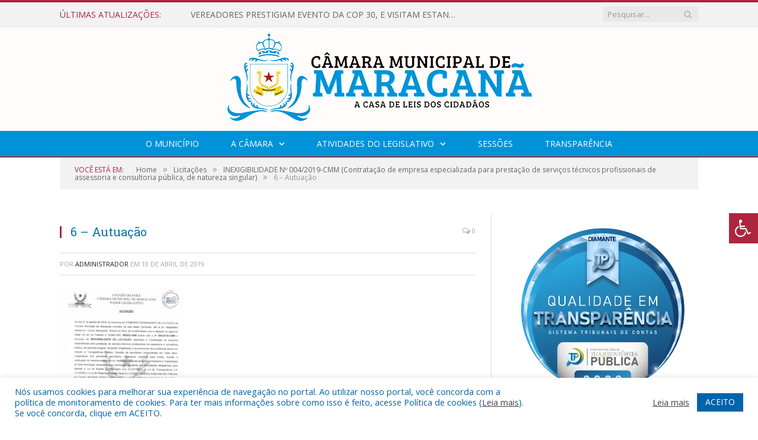

--- FILE ---
content_type: text/html; charset=UTF-8
request_url: https://camaramaracana.pa.gov.br/inexigibilidade-no-004-2019-cmm/6-autuacao/
body_size: 16564
content:

<!DOCTYPE html>

<!--[if IE 8]> <html class="ie ie8" lang="pt-BR"> <![endif]-->
<!--[if IE 9]> <html class="ie ie9" lang="pt-BR"> <![endif]-->
<!--[if gt IE 9]><!--> <html lang="pt-BR"> <!--<![endif]-->

<head>


<meta charset="UTF-8" />


 
<meta name="viewport" content="width=device-width, initial-scale=1" />
<link rel="pingback" href="https://camaramaracana.pa.gov.br/xmlrpc.php" />
	
<link rel="shortcut icon" href="https://camarapreviapa.cr2.site/wp-content/uploads/2020/03/favicon-cr2.png" />	

<link rel="apple-touch-icon-precomposed" href="https://camarapreviapa.cr2.site/wp-content/uploads/2020/03/favicon-cr2.png" />
	
<meta name='robots' content='index, follow, max-image-preview:large, max-snippet:-1, max-video-preview:-1' />
	<style>img:is([sizes="auto" i], [sizes^="auto," i]) { contain-intrinsic-size: 3000px 1500px }</style>
	
	<!-- This site is optimized with the Yoast SEO plugin v25.3.1 - https://yoast.com/wordpress/plugins/seo/ -->
	<title>6 - Autuação - Câmara Municipal de Maracanã</title>
	<link rel="canonical" href="https://camaramaracana.pa.gov.br/inexigibilidade-no-004-2019-cmm/6-autuacao/" />
	<meta property="og:locale" content="pt_BR" />
	<meta property="og:type" content="article" />
	<meta property="og:title" content="6 - Autuação - Câmara Municipal de Maracanã" />
	<meta property="og:url" content="https://camaramaracana.pa.gov.br/inexigibilidade-no-004-2019-cmm/6-autuacao/" />
	<meta property="og:site_name" content="Câmara Municipal de Maracanã" />
	<script type="application/ld+json" class="yoast-schema-graph">{"@context":"https://schema.org","@graph":[{"@type":"WebPage","@id":"https://camaramaracana.pa.gov.br/inexigibilidade-no-004-2019-cmm/6-autuacao/","url":"https://camaramaracana.pa.gov.br/inexigibilidade-no-004-2019-cmm/6-autuacao/","name":"6 - Autuação - Câmara Municipal de Maracanã","isPartOf":{"@id":"https://camaramaracana.pa.gov.br/#website"},"primaryImageOfPage":{"@id":"https://camaramaracana.pa.gov.br/inexigibilidade-no-004-2019-cmm/6-autuacao/#primaryimage"},"image":{"@id":"https://camaramaracana.pa.gov.br/inexigibilidade-no-004-2019-cmm/6-autuacao/#primaryimage"},"thumbnailUrl":"https://camaramaracana.pa.gov.br/wp-content/uploads/2019/04/6-Autuação-pdf.jpg","datePublished":"2019-04-10T13:08:39+00:00","breadcrumb":{"@id":"https://camaramaracana.pa.gov.br/inexigibilidade-no-004-2019-cmm/6-autuacao/#breadcrumb"},"inLanguage":"pt-BR","potentialAction":[{"@type":"ReadAction","target":["https://camaramaracana.pa.gov.br/inexigibilidade-no-004-2019-cmm/6-autuacao/"]}]},{"@type":"ImageObject","inLanguage":"pt-BR","@id":"https://camaramaracana.pa.gov.br/inexigibilidade-no-004-2019-cmm/6-autuacao/#primaryimage","url":"https://camaramaracana.pa.gov.br/wp-content/uploads/2019/04/6-Autuação-pdf.jpg","contentUrl":"https://camaramaracana.pa.gov.br/wp-content/uploads/2019/04/6-Autuação-pdf.jpg"},{"@type":"BreadcrumbList","@id":"https://camaramaracana.pa.gov.br/inexigibilidade-no-004-2019-cmm/6-autuacao/#breadcrumb","itemListElement":[{"@type":"ListItem","position":1,"name":"INEXIGIBILIDADE Nº 004/2019-CMM (Contratação de empresa especializada para prestação de serviços técnicos profissionais de assessoria e consultoria pública, de natureza singular)","item":"https://camaramaracana.pa.gov.br/inexigibilidade-no-004-2019-cmm/"},{"@type":"ListItem","position":2,"name":"6 &#8211; Autuação"}]},{"@type":"WebSite","@id":"https://camaramaracana.pa.gov.br/#website","url":"https://camaramaracana.pa.gov.br/","name":"Câmara Municipal de Maracanã","description":"Site oficial da Câmara Municipal de Maracanã","potentialAction":[{"@type":"SearchAction","target":{"@type":"EntryPoint","urlTemplate":"https://camaramaracana.pa.gov.br/?s={search_term_string}"},"query-input":{"@type":"PropertyValueSpecification","valueRequired":true,"valueName":"search_term_string"}}],"inLanguage":"pt-BR"}]}</script>
	<!-- / Yoast SEO plugin. -->


<link rel='dns-prefetch' href='//maxcdn.bootstrapcdn.com' />
<link rel='dns-prefetch' href='//fonts.googleapis.com' />
<link rel="alternate" type="application/rss+xml" title="Feed para Câmara Municipal de Maracanã &raquo;" href="https://camaramaracana.pa.gov.br/feed/" />
<link rel="alternate" type="application/rss+xml" title="Feed de comentários para Câmara Municipal de Maracanã &raquo;" href="https://camaramaracana.pa.gov.br/comments/feed/" />
<script type="text/javascript">
/* <![CDATA[ */
window._wpemojiSettings = {"baseUrl":"https:\/\/s.w.org\/images\/core\/emoji\/16.0.1\/72x72\/","ext":".png","svgUrl":"https:\/\/s.w.org\/images\/core\/emoji\/16.0.1\/svg\/","svgExt":".svg","source":{"concatemoji":"https:\/\/camaramaracana.pa.gov.br\/wp-includes\/js\/wp-emoji-release.min.js?ver=6.8.3"}};
/*! This file is auto-generated */
!function(s,n){var o,i,e;function c(e){try{var t={supportTests:e,timestamp:(new Date).valueOf()};sessionStorage.setItem(o,JSON.stringify(t))}catch(e){}}function p(e,t,n){e.clearRect(0,0,e.canvas.width,e.canvas.height),e.fillText(t,0,0);var t=new Uint32Array(e.getImageData(0,0,e.canvas.width,e.canvas.height).data),a=(e.clearRect(0,0,e.canvas.width,e.canvas.height),e.fillText(n,0,0),new Uint32Array(e.getImageData(0,0,e.canvas.width,e.canvas.height).data));return t.every(function(e,t){return e===a[t]})}function u(e,t){e.clearRect(0,0,e.canvas.width,e.canvas.height),e.fillText(t,0,0);for(var n=e.getImageData(16,16,1,1),a=0;a<n.data.length;a++)if(0!==n.data[a])return!1;return!0}function f(e,t,n,a){switch(t){case"flag":return n(e,"\ud83c\udff3\ufe0f\u200d\u26a7\ufe0f","\ud83c\udff3\ufe0f\u200b\u26a7\ufe0f")?!1:!n(e,"\ud83c\udde8\ud83c\uddf6","\ud83c\udde8\u200b\ud83c\uddf6")&&!n(e,"\ud83c\udff4\udb40\udc67\udb40\udc62\udb40\udc65\udb40\udc6e\udb40\udc67\udb40\udc7f","\ud83c\udff4\u200b\udb40\udc67\u200b\udb40\udc62\u200b\udb40\udc65\u200b\udb40\udc6e\u200b\udb40\udc67\u200b\udb40\udc7f");case"emoji":return!a(e,"\ud83e\udedf")}return!1}function g(e,t,n,a){var r="undefined"!=typeof WorkerGlobalScope&&self instanceof WorkerGlobalScope?new OffscreenCanvas(300,150):s.createElement("canvas"),o=r.getContext("2d",{willReadFrequently:!0}),i=(o.textBaseline="top",o.font="600 32px Arial",{});return e.forEach(function(e){i[e]=t(o,e,n,a)}),i}function t(e){var t=s.createElement("script");t.src=e,t.defer=!0,s.head.appendChild(t)}"undefined"!=typeof Promise&&(o="wpEmojiSettingsSupports",i=["flag","emoji"],n.supports={everything:!0,everythingExceptFlag:!0},e=new Promise(function(e){s.addEventListener("DOMContentLoaded",e,{once:!0})}),new Promise(function(t){var n=function(){try{var e=JSON.parse(sessionStorage.getItem(o));if("object"==typeof e&&"number"==typeof e.timestamp&&(new Date).valueOf()<e.timestamp+604800&&"object"==typeof e.supportTests)return e.supportTests}catch(e){}return null}();if(!n){if("undefined"!=typeof Worker&&"undefined"!=typeof OffscreenCanvas&&"undefined"!=typeof URL&&URL.createObjectURL&&"undefined"!=typeof Blob)try{var e="postMessage("+g.toString()+"("+[JSON.stringify(i),f.toString(),p.toString(),u.toString()].join(",")+"));",a=new Blob([e],{type:"text/javascript"}),r=new Worker(URL.createObjectURL(a),{name:"wpTestEmojiSupports"});return void(r.onmessage=function(e){c(n=e.data),r.terminate(),t(n)})}catch(e){}c(n=g(i,f,p,u))}t(n)}).then(function(e){for(var t in e)n.supports[t]=e[t],n.supports.everything=n.supports.everything&&n.supports[t],"flag"!==t&&(n.supports.everythingExceptFlag=n.supports.everythingExceptFlag&&n.supports[t]);n.supports.everythingExceptFlag=n.supports.everythingExceptFlag&&!n.supports.flag,n.DOMReady=!1,n.readyCallback=function(){n.DOMReady=!0}}).then(function(){return e}).then(function(){var e;n.supports.everything||(n.readyCallback(),(e=n.source||{}).concatemoji?t(e.concatemoji):e.wpemoji&&e.twemoji&&(t(e.twemoji),t(e.wpemoji)))}))}((window,document),window._wpemojiSettings);
/* ]]> */
</script>
<style id='wp-emoji-styles-inline-css' type='text/css'>

	img.wp-smiley, img.emoji {
		display: inline !important;
		border: none !important;
		box-shadow: none !important;
		height: 1em !important;
		width: 1em !important;
		margin: 0 0.07em !important;
		vertical-align: -0.1em !important;
		background: none !important;
		padding: 0 !important;
	}
</style>
<link rel='stylesheet' id='wp-block-library-css' href='https://camaramaracana.pa.gov.br/wp-includes/css/dist/block-library/style.min.css?ver=6.8.3' type='text/css' media='all' />
<style id='classic-theme-styles-inline-css' type='text/css'>
/*! This file is auto-generated */
.wp-block-button__link{color:#fff;background-color:#32373c;border-radius:9999px;box-shadow:none;text-decoration:none;padding:calc(.667em + 2px) calc(1.333em + 2px);font-size:1.125em}.wp-block-file__button{background:#32373c;color:#fff;text-decoration:none}
</style>
<style id='global-styles-inline-css' type='text/css'>
:root{--wp--preset--aspect-ratio--square: 1;--wp--preset--aspect-ratio--4-3: 4/3;--wp--preset--aspect-ratio--3-4: 3/4;--wp--preset--aspect-ratio--3-2: 3/2;--wp--preset--aspect-ratio--2-3: 2/3;--wp--preset--aspect-ratio--16-9: 16/9;--wp--preset--aspect-ratio--9-16: 9/16;--wp--preset--color--black: #000000;--wp--preset--color--cyan-bluish-gray: #abb8c3;--wp--preset--color--white: #ffffff;--wp--preset--color--pale-pink: #f78da7;--wp--preset--color--vivid-red: #cf2e2e;--wp--preset--color--luminous-vivid-orange: #ff6900;--wp--preset--color--luminous-vivid-amber: #fcb900;--wp--preset--color--light-green-cyan: #7bdcb5;--wp--preset--color--vivid-green-cyan: #00d084;--wp--preset--color--pale-cyan-blue: #8ed1fc;--wp--preset--color--vivid-cyan-blue: #0693e3;--wp--preset--color--vivid-purple: #9b51e0;--wp--preset--gradient--vivid-cyan-blue-to-vivid-purple: linear-gradient(135deg,rgba(6,147,227,1) 0%,rgb(155,81,224) 100%);--wp--preset--gradient--light-green-cyan-to-vivid-green-cyan: linear-gradient(135deg,rgb(122,220,180) 0%,rgb(0,208,130) 100%);--wp--preset--gradient--luminous-vivid-amber-to-luminous-vivid-orange: linear-gradient(135deg,rgba(252,185,0,1) 0%,rgba(255,105,0,1) 100%);--wp--preset--gradient--luminous-vivid-orange-to-vivid-red: linear-gradient(135deg,rgba(255,105,0,1) 0%,rgb(207,46,46) 100%);--wp--preset--gradient--very-light-gray-to-cyan-bluish-gray: linear-gradient(135deg,rgb(238,238,238) 0%,rgb(169,184,195) 100%);--wp--preset--gradient--cool-to-warm-spectrum: linear-gradient(135deg,rgb(74,234,220) 0%,rgb(151,120,209) 20%,rgb(207,42,186) 40%,rgb(238,44,130) 60%,rgb(251,105,98) 80%,rgb(254,248,76) 100%);--wp--preset--gradient--blush-light-purple: linear-gradient(135deg,rgb(255,206,236) 0%,rgb(152,150,240) 100%);--wp--preset--gradient--blush-bordeaux: linear-gradient(135deg,rgb(254,205,165) 0%,rgb(254,45,45) 50%,rgb(107,0,62) 100%);--wp--preset--gradient--luminous-dusk: linear-gradient(135deg,rgb(255,203,112) 0%,rgb(199,81,192) 50%,rgb(65,88,208) 100%);--wp--preset--gradient--pale-ocean: linear-gradient(135deg,rgb(255,245,203) 0%,rgb(182,227,212) 50%,rgb(51,167,181) 100%);--wp--preset--gradient--electric-grass: linear-gradient(135deg,rgb(202,248,128) 0%,rgb(113,206,126) 100%);--wp--preset--gradient--midnight: linear-gradient(135deg,rgb(2,3,129) 0%,rgb(40,116,252) 100%);--wp--preset--font-size--small: 13px;--wp--preset--font-size--medium: 20px;--wp--preset--font-size--large: 36px;--wp--preset--font-size--x-large: 42px;--wp--preset--spacing--20: 0.44rem;--wp--preset--spacing--30: 0.67rem;--wp--preset--spacing--40: 1rem;--wp--preset--spacing--50: 1.5rem;--wp--preset--spacing--60: 2.25rem;--wp--preset--spacing--70: 3.38rem;--wp--preset--spacing--80: 5.06rem;--wp--preset--shadow--natural: 6px 6px 9px rgba(0, 0, 0, 0.2);--wp--preset--shadow--deep: 12px 12px 50px rgba(0, 0, 0, 0.4);--wp--preset--shadow--sharp: 6px 6px 0px rgba(0, 0, 0, 0.2);--wp--preset--shadow--outlined: 6px 6px 0px -3px rgba(255, 255, 255, 1), 6px 6px rgba(0, 0, 0, 1);--wp--preset--shadow--crisp: 6px 6px 0px rgba(0, 0, 0, 1);}:where(.is-layout-flex){gap: 0.5em;}:where(.is-layout-grid){gap: 0.5em;}body .is-layout-flex{display: flex;}.is-layout-flex{flex-wrap: wrap;align-items: center;}.is-layout-flex > :is(*, div){margin: 0;}body .is-layout-grid{display: grid;}.is-layout-grid > :is(*, div){margin: 0;}:where(.wp-block-columns.is-layout-flex){gap: 2em;}:where(.wp-block-columns.is-layout-grid){gap: 2em;}:where(.wp-block-post-template.is-layout-flex){gap: 1.25em;}:where(.wp-block-post-template.is-layout-grid){gap: 1.25em;}.has-black-color{color: var(--wp--preset--color--black) !important;}.has-cyan-bluish-gray-color{color: var(--wp--preset--color--cyan-bluish-gray) !important;}.has-white-color{color: var(--wp--preset--color--white) !important;}.has-pale-pink-color{color: var(--wp--preset--color--pale-pink) !important;}.has-vivid-red-color{color: var(--wp--preset--color--vivid-red) !important;}.has-luminous-vivid-orange-color{color: var(--wp--preset--color--luminous-vivid-orange) !important;}.has-luminous-vivid-amber-color{color: var(--wp--preset--color--luminous-vivid-amber) !important;}.has-light-green-cyan-color{color: var(--wp--preset--color--light-green-cyan) !important;}.has-vivid-green-cyan-color{color: var(--wp--preset--color--vivid-green-cyan) !important;}.has-pale-cyan-blue-color{color: var(--wp--preset--color--pale-cyan-blue) !important;}.has-vivid-cyan-blue-color{color: var(--wp--preset--color--vivid-cyan-blue) !important;}.has-vivid-purple-color{color: var(--wp--preset--color--vivid-purple) !important;}.has-black-background-color{background-color: var(--wp--preset--color--black) !important;}.has-cyan-bluish-gray-background-color{background-color: var(--wp--preset--color--cyan-bluish-gray) !important;}.has-white-background-color{background-color: var(--wp--preset--color--white) !important;}.has-pale-pink-background-color{background-color: var(--wp--preset--color--pale-pink) !important;}.has-vivid-red-background-color{background-color: var(--wp--preset--color--vivid-red) !important;}.has-luminous-vivid-orange-background-color{background-color: var(--wp--preset--color--luminous-vivid-orange) !important;}.has-luminous-vivid-amber-background-color{background-color: var(--wp--preset--color--luminous-vivid-amber) !important;}.has-light-green-cyan-background-color{background-color: var(--wp--preset--color--light-green-cyan) !important;}.has-vivid-green-cyan-background-color{background-color: var(--wp--preset--color--vivid-green-cyan) !important;}.has-pale-cyan-blue-background-color{background-color: var(--wp--preset--color--pale-cyan-blue) !important;}.has-vivid-cyan-blue-background-color{background-color: var(--wp--preset--color--vivid-cyan-blue) !important;}.has-vivid-purple-background-color{background-color: var(--wp--preset--color--vivid-purple) !important;}.has-black-border-color{border-color: var(--wp--preset--color--black) !important;}.has-cyan-bluish-gray-border-color{border-color: var(--wp--preset--color--cyan-bluish-gray) !important;}.has-white-border-color{border-color: var(--wp--preset--color--white) !important;}.has-pale-pink-border-color{border-color: var(--wp--preset--color--pale-pink) !important;}.has-vivid-red-border-color{border-color: var(--wp--preset--color--vivid-red) !important;}.has-luminous-vivid-orange-border-color{border-color: var(--wp--preset--color--luminous-vivid-orange) !important;}.has-luminous-vivid-amber-border-color{border-color: var(--wp--preset--color--luminous-vivid-amber) !important;}.has-light-green-cyan-border-color{border-color: var(--wp--preset--color--light-green-cyan) !important;}.has-vivid-green-cyan-border-color{border-color: var(--wp--preset--color--vivid-green-cyan) !important;}.has-pale-cyan-blue-border-color{border-color: var(--wp--preset--color--pale-cyan-blue) !important;}.has-vivid-cyan-blue-border-color{border-color: var(--wp--preset--color--vivid-cyan-blue) !important;}.has-vivid-purple-border-color{border-color: var(--wp--preset--color--vivid-purple) !important;}.has-vivid-cyan-blue-to-vivid-purple-gradient-background{background: var(--wp--preset--gradient--vivid-cyan-blue-to-vivid-purple) !important;}.has-light-green-cyan-to-vivid-green-cyan-gradient-background{background: var(--wp--preset--gradient--light-green-cyan-to-vivid-green-cyan) !important;}.has-luminous-vivid-amber-to-luminous-vivid-orange-gradient-background{background: var(--wp--preset--gradient--luminous-vivid-amber-to-luminous-vivid-orange) !important;}.has-luminous-vivid-orange-to-vivid-red-gradient-background{background: var(--wp--preset--gradient--luminous-vivid-orange-to-vivid-red) !important;}.has-very-light-gray-to-cyan-bluish-gray-gradient-background{background: var(--wp--preset--gradient--very-light-gray-to-cyan-bluish-gray) !important;}.has-cool-to-warm-spectrum-gradient-background{background: var(--wp--preset--gradient--cool-to-warm-spectrum) !important;}.has-blush-light-purple-gradient-background{background: var(--wp--preset--gradient--blush-light-purple) !important;}.has-blush-bordeaux-gradient-background{background: var(--wp--preset--gradient--blush-bordeaux) !important;}.has-luminous-dusk-gradient-background{background: var(--wp--preset--gradient--luminous-dusk) !important;}.has-pale-ocean-gradient-background{background: var(--wp--preset--gradient--pale-ocean) !important;}.has-electric-grass-gradient-background{background: var(--wp--preset--gradient--electric-grass) !important;}.has-midnight-gradient-background{background: var(--wp--preset--gradient--midnight) !important;}.has-small-font-size{font-size: var(--wp--preset--font-size--small) !important;}.has-medium-font-size{font-size: var(--wp--preset--font-size--medium) !important;}.has-large-font-size{font-size: var(--wp--preset--font-size--large) !important;}.has-x-large-font-size{font-size: var(--wp--preset--font-size--x-large) !important;}
:where(.wp-block-post-template.is-layout-flex){gap: 1.25em;}:where(.wp-block-post-template.is-layout-grid){gap: 1.25em;}
:where(.wp-block-columns.is-layout-flex){gap: 2em;}:where(.wp-block-columns.is-layout-grid){gap: 2em;}
:root :where(.wp-block-pullquote){font-size: 1.5em;line-height: 1.6;}
</style>
<link rel='stylesheet' id='cookie-law-info-css' href='https://camaramaracana.pa.gov.br/wp-content/plugins/cookie-law-info/legacy/public/css/cookie-law-info-public.css?ver=3.3.1' type='text/css' media='all' />
<link rel='stylesheet' id='cookie-law-info-gdpr-css' href='https://camaramaracana.pa.gov.br/wp-content/plugins/cookie-law-info/legacy/public/css/cookie-law-info-gdpr.css?ver=3.3.1' type='text/css' media='all' />
<link rel='stylesheet' id='page-list-style-css' href='https://camaramaracana.pa.gov.br/wp-content/plugins/page-list/css/page-list.css?ver=5.7' type='text/css' media='all' />
<link rel='stylesheet' id='fontawsome-css' href='//maxcdn.bootstrapcdn.com/font-awesome/4.6.3/css/font-awesome.min.css?ver=1.0.5' type='text/css' media='all' />
<link rel='stylesheet' id='sogo_accessibility-css' href='https://camaramaracana.pa.gov.br/wp-content/plugins/sogo-accessibility/public/css/sogo-accessibility-public.css?ver=1.0.5' type='text/css' media='all' />
<link rel='stylesheet' id='wp-polls-css' href='https://camaramaracana.pa.gov.br/wp-content/plugins/wp-polls/polls-css.css?ver=2.77.3' type='text/css' media='all' />
<style id='wp-polls-inline-css' type='text/css'>
.wp-polls .pollbar {
	margin: 1px;
	font-size: 6px;
	line-height: 8px;
	height: 8px;
	background-image: url('https://camaramaracana.pa.gov.br/wp-content/plugins/wp-polls/images/default/pollbg.gif');
	border: 1px solid #c8c8c8;
}

</style>
<link rel='stylesheet' id='smartmag-fonts-css' href='https://fonts.googleapis.com/css?family=Open+Sans:400,400Italic,600,700|Roboto+Slab|Merriweather:300italic&#038;subset' type='text/css' media='all' />
<link rel='stylesheet' id='smartmag-core-css' href='https://camaramaracana.pa.gov.br/wp-content/themes/cr2-v3/style.css?ver=2.6.1' type='text/css' media='all' />
<link rel='stylesheet' id='smartmag-responsive-css' href='https://camaramaracana.pa.gov.br/wp-content/themes/cr2-v3/css/responsive.css?ver=2.6.1' type='text/css' media='all' />
<link rel='stylesheet' id='pretty-photo-css' href='https://camaramaracana.pa.gov.br/wp-content/themes/cr2-v3/css/prettyPhoto.css?ver=2.6.1' type='text/css' media='all' />
<link rel='stylesheet' id='smartmag-font-awesome-css' href='https://camaramaracana.pa.gov.br/wp-content/themes/cr2-v3/css/fontawesome/css/font-awesome.min.css?ver=2.6.1' type='text/css' media='all' />
<link rel='stylesheet' id='custom-css-css' href='https://camaramaracana.pa.gov.br/?bunyad_custom_css=1&#038;ver=6.8.3' type='text/css' media='all' />
<script type="text/javascript" src="https://camaramaracana.pa.gov.br/wp-includes/js/jquery/jquery.min.js?ver=3.7.1" id="jquery-core-js"></script>
<script type="text/javascript" src="https://camaramaracana.pa.gov.br/wp-includes/js/jquery/jquery-migrate.min.js?ver=3.4.1" id="jquery-migrate-js"></script>
<script type="text/javascript" id="cookie-law-info-js-extra">
/* <![CDATA[ */
var Cli_Data = {"nn_cookie_ids":[],"cookielist":[],"non_necessary_cookies":[],"ccpaEnabled":"","ccpaRegionBased":"","ccpaBarEnabled":"","strictlyEnabled":["necessary","obligatoire"],"ccpaType":"gdpr","js_blocking":"1","custom_integration":"","triggerDomRefresh":"","secure_cookies":""};
var cli_cookiebar_settings = {"animate_speed_hide":"500","animate_speed_show":"500","background":"#FFF","border":"#b1a6a6c2","border_on":"","button_1_button_colour":"#61a229","button_1_button_hover":"#4e8221","button_1_link_colour":"#fff","button_1_as_button":"1","button_1_new_win":"","button_2_button_colour":"#333","button_2_button_hover":"#292929","button_2_link_colour":"#444","button_2_as_button":"","button_2_hidebar":"","button_3_button_colour":"#dedfe0","button_3_button_hover":"#b2b2b3","button_3_link_colour":"#333333","button_3_as_button":"1","button_3_new_win":"","button_4_button_colour":"#dedfe0","button_4_button_hover":"#b2b2b3","button_4_link_colour":"#333333","button_4_as_button":"1","button_7_button_colour":"#0064ab","button_7_button_hover":"#005089","button_7_link_colour":"#fff","button_7_as_button":"1","button_7_new_win":"","font_family":"inherit","header_fix":"","notify_animate_hide":"1","notify_animate_show":"","notify_div_id":"#cookie-law-info-bar","notify_position_horizontal":"right","notify_position_vertical":"bottom","scroll_close":"","scroll_close_reload":"","accept_close_reload":"","reject_close_reload":"","showagain_tab":"","showagain_background":"#fff","showagain_border":"#000","showagain_div_id":"#cookie-law-info-again","showagain_x_position":"100px","text":"#0064ab","show_once_yn":"","show_once":"10000","logging_on":"","as_popup":"","popup_overlay":"1","bar_heading_text":"","cookie_bar_as":"banner","popup_showagain_position":"bottom-right","widget_position":"left"};
var log_object = {"ajax_url":"https:\/\/camaramaracana.pa.gov.br\/wp-admin\/admin-ajax.php"};
/* ]]> */
</script>
<script type="text/javascript" src="https://camaramaracana.pa.gov.br/wp-content/plugins/cookie-law-info/legacy/public/js/cookie-law-info-public.js?ver=3.3.1" id="cookie-law-info-js"></script>
<script type="text/javascript" src="https://camaramaracana.pa.gov.br/wp-content/themes/cr2-v3/js/jquery.prettyPhoto.js?ver=6.8.3" id="pretty-photo-smartmag-js"></script>
<script type="text/javascript" src="https://camaramaracana.pa.gov.br/wp-content/plugins/maxbuttons-pro-2.5.1/js/maxbuttons.js?ver=6.8.3" id="maxbuttons-js-js"></script>
<link rel="https://api.w.org/" href="https://camaramaracana.pa.gov.br/wp-json/" /><link rel="alternate" title="JSON" type="application/json" href="https://camaramaracana.pa.gov.br/wp-json/wp/v2/media/4657" /><link rel="EditURI" type="application/rsd+xml" title="RSD" href="https://camaramaracana.pa.gov.br/xmlrpc.php?rsd" />
<meta name="generator" content="WordPress 6.8.3" />
<link rel='shortlink' href='https://camaramaracana.pa.gov.br/?p=4657' />
<link rel="alternate" title="oEmbed (JSON)" type="application/json+oembed" href="https://camaramaracana.pa.gov.br/wp-json/oembed/1.0/embed?url=https%3A%2F%2Fcamaramaracana.pa.gov.br%2Finexigibilidade-no-004-2019-cmm%2F6-autuacao%2F" />
<link rel="alternate" title="oEmbed (XML)" type="text/xml+oembed" href="https://camaramaracana.pa.gov.br/wp-json/oembed/1.0/embed?url=https%3A%2F%2Fcamaramaracana.pa.gov.br%2Finexigibilidade-no-004-2019-cmm%2F6-autuacao%2F&#038;format=xml" />
	<style>.main-featured .row { opacity: 1; }.no-display {
    will-change: opacity;
    opacity: 1;
}</style>
<!--[if lt IE 9]>
<script src="https://camaramaracana.pa.gov.br/wp-content/themes/cr2-v3/js/html5.js" type="text/javascript"></script>
<![endif]-->

</head>


<body data-rsssl=1 class="attachment wp-singular attachment-template-default single single-attachment postid-4657 attachmentid-4657 attachment-pdf wp-theme-cr2-v3 page-builder right-sidebar full has-nav-dark has-nav-full">

<div class="main-wrap">

	
	
	<div class="top-bar">

		<div class="wrap">
			<section class="top-bar-content cf">
			
								<div class="trending-ticker">
					<span class="heading">Últimas atualizações:</span>

					<ul>
												
												
							<li><a href="https://camaramaracana.pa.gov.br/vereadores-prestigiam-evento-da-cop-30-e-visitam-estande-de-maracana-no-pavilhao-dos-municipios/" title="VEREADORES PRESTIGIAM EVENTO DA COP 30, E VISITAM ESTANDE DE MARACANÃ NO PAVILHÃO DOS MUNICÍPIOS.">VEREADORES PRESTIGIAM EVENTO DA COP 30, E VISITAM ESTANDE DE MARACANÃ NO PAVILHÃO DOS MUNICÍPIOS.</a></li>
						
												
							<li><a href="https://camaramaracana.pa.gov.br/camara-municipal-de-maracana-homenageia-imagem-de-nossa-senhora-de-nazare-com-visita-da-imagem-peregrina/" title="CÂMARA MUNICIPAL DE MARACANÃ HOMENAGEIA IMAGEM DE NOSSA SENHORA DE NAZARÉ COM VISITA DA IMAGEM PEREGRINA.">CÂMARA MUNICIPAL DE MARACANÃ HOMENAGEIA IMAGEM DE NOSSA SENHORA DE NAZARÉ COM VISITA DA IMAGEM PEREGRINA.</a></li>
						
												
							<li><a href="https://camaramaracana.pa.gov.br/vereadores-e-empresa-responsavel-pela-terraplenagem-das-vilas-vilas-sao-cristovao-e-peri-acu-se-reunem-com-moradores-para-anunciar-inicio-dos-trabalhos-hoje-comecou-a-fase-de-limpeza-no-ramal-da-mina/" title="Vereadores e empresa responsável pela Terraplenagem das vilas Vilas São Cristóvão e Peri-açu se reúnem com moradores para anunciar início dos trabalhos. Hoje começou a fase de limpeza no ramal da Mina, e na quarta-feira as vilas do São Cristóvão e Peri-açu.">Vereadores e empresa responsável pela Terraplenagem das vilas Vilas São Cristóvão e Peri-açu se reúnem com moradores para anunciar início dos trabalhos. Hoje começou a fase de limpeza no ramal da Mina, e na quarta-feira as vilas do São Cristóvão e Peri-açu.</a></li>
						
												
							<li><a href="https://camaramaracana.pa.gov.br/vereadores-recebem-moradores-da-vila-de-sao-cristovao-onde-vieram-em-busca-de-informacoes-refrente-a-terraplanagem-das-vilas/" title="VEREADORES RECEBEM MORADORES DA VILA DE SÃO CRISTOVÃO . ONDE VIERAM EM BUSCA DE INFORMAÇÕES REFRENTE A TERRAPLANAGEM DAS VILAS.">VEREADORES RECEBEM MORADORES DA VILA DE SÃO CRISTOVÃO . ONDE VIERAM EM BUSCA DE INFORMAÇÕES REFRENTE A TERRAPLANAGEM DAS VILAS.</a></li>
						
												
							<li><a href="https://camaramaracana.pa.gov.br/governo-do-estado-entregou-a-pa-220-e-842-titulos-de-terras-definitivos-a-familias-agricultoras-do-municipio/" title="Governo do Estado entregou a PA- 220 e 842 títulos de terras definitivos a famílias agricultoras do município.">Governo do Estado entregou a PA- 220 e 842 títulos de terras definitivos a famílias agricultoras do município.</a></li>
						
												
							<li><a href="https://camaramaracana.pa.gov.br/titulo-de-honra-ao-merito-ao-excelentissimo-senhor-helder-barbalho-governador-do-estado-do-para-e-sua-vice-hana-ghassan-a-camara-municipal-de-maracana-atraves-do-decreto-legislativo-no-004-2025/" title="Título de Honra ao Mérito ao Excelentíssimo Senhor Helder  Barbalho Governador do Estado do Pará e sua Vice Hana Ghassan.   A Câmara Municipal de Maracanā, através do Decreto Legislativo nº 004/2025, por seus Pares, conferem o Título Honorifico de Honra ao Mérito como reconhecimento à destacada contribuição para o progresso e o bem-estar do municipio de Maracana.">Título de Honra ao Mérito ao Excelentíssimo Senhor Helder  Barbalho Governador do Estado do Pará e sua Vice Hana Ghassan.   A Câmara Municipal de Maracanā, através do Decreto Legislativo nº 004/2025, por seus Pares, conferem o Título Honorifico de Honra ao Mérito como reconhecimento à destacada contribuição para o progresso e o bem-estar do municipio de Maracana.</a></li>
						
												
							<li><a href="https://camaramaracana.pa.gov.br/vereadores-se-reunem-com-representantes-da-equatorial-para-tratarem-de-assuntos-referente-a-melhoria-do-fornecimento-de-energia-eletrica-no-municipio/" title="VEREADORES SE REÚNEM COM REPRESENTANTES DA EQUATORIAL PARA TRATAREM DE ASSUNTOS REFERENTE À MELHORIA DO FORNECIMENTO DE ENERGIA ELÉTRICA NO MUNICÍPIO.">VEREADORES SE REÚNEM COM REPRESENTANTES DA EQUATORIAL PARA TRATAREM DE ASSUNTOS REFERENTE À MELHORIA DO FORNECIMENTO DE ENERGIA ELÉTRICA NO MUNICÍPIO.</a></li>
						
												
							<li><a href="https://camaramaracana.pa.gov.br/camara-municipal-de-maracana-realiza-primeira-sessao-ordinaria-do-ano/" title="CÂMARA MUNICIPAL DE MARACANÃ REALIZA PRIMEIRA SESSÃO ORDINÁRIA DO ANO">CÂMARA MUNICIPAL DE MARACANÃ REALIZA PRIMEIRA SESSÃO ORDINÁRIA DO ANO</a></li>
						
												
											</ul>
				</div>
				
									
					
		<div class="search">
			<form role="search" action="https://camaramaracana.pa.gov.br/" method="get">
				<input type="text" name="s" class="query" value="" placeholder="Pesquisar..."/>
				<button class="search-button" type="submit"><i class="fa fa-search"></i></button>
			</form>
		</div> <!-- .search -->					
				
								
			</section>
		</div>
		
	</div>
	
	<div id="main-head" class="main-head">
		
		<div class="wrap">
			
			
			<header class="centered">
			
				<div class="title">
							<a href="https://camaramaracana.pa.gov.br/" title="Câmara Municipal de Maracanã" rel="home" class">
		
														
								
				<img src="https://camaramaracana.pa.gov.br/wp-content/uploads/2022/08/logo-cm-maracana.png" class="logo-image" alt="Câmara Municipal de Maracanã"  />
					 
						
		</a>				</div>
				
								
			</header>
				
							
		</div>
		
		
<div class="navigation-wrap cf" data-sticky-nav="1" data-sticky-type="normal">

	<nav class="navigation cf nav-center nav-full nav-dark">
	
		<div class="wrap">
		
			<div class="mobile" data-type="classic" data-search="1">
				<a href="#" class="selected">
					<span class="text">Menu</span><span class="current"></span> <i class="hamburger fa fa-bars"></i>
				</a>
			</div>
			
			<div class="menu-novo-menu-container"><ul id="menu-novo-menu" class="menu accessibility_menu"><li id="menu-item-822" class="menu-item menu-item-type-post_type menu-item-object-page menu-item-822"><a href="https://camaramaracana.pa.gov.br/o-municipio/">O Município</a></li>
<li id="menu-item-837" class="menu-item menu-item-type-post_type menu-item-object-page menu-item-has-children menu-item-837"><a href="https://camaramaracana.pa.gov.br/a-camara/">A Câmara</a>
<ul class="sub-menu">
	<li id="menu-item-10397" class="menu-item menu-item-type-custom menu-item-object-custom menu-item-10397"><a target="_blank" href="https://www.portalcr2.com.br/agenda-externa/agenda-cm-maracana">Agenda do Presidente</a></li>
	<li id="menu-item-10395" class="menu-item menu-item-type-custom menu-item-object-custom menu-item-10395"><a target="_blank" href="https://www.portalcr2.com.br/comissoes/comissoes-cm-maracana">Comissões</a></li>
	<li id="menu-item-10394" class="menu-item menu-item-type-custom menu-item-object-custom menu-item-10394"><a target="_blank" href="https://www.portalcr2.com.br/estrutura-camara/estrutura-cm-maracana">Estrutura Organizacional</a></li>
	<li id="menu-item-10396" class="menu-item menu-item-type-custom menu-item-object-custom menu-item-10396"><a target="_blank" href="https://www.portalcr2.com.br/mesa-diretora/mesa-diretora-cm-maracana">Mesa Diretora</a></li>
	<li id="menu-item-10393" class="menu-item menu-item-type-custom menu-item-object-custom menu-item-10393"><a target="_blank" href="https://www.portalcr2.com.br/estrutura-camara/estrutura-cm-maracana">Regimento Interno</a></li>
	<li id="menu-item-10392" class="menu-item menu-item-type-custom menu-item-object-custom menu-item-10392"><a target="_blank" href="https://www.portalcr2.com.br/parlamentares/parlamentares-cm-maracana">Vereadores</a></li>
</ul>
</li>
<li id="menu-item-10387" class="menu-item menu-item-type-custom menu-item-object-custom menu-item-has-children menu-item-10387"><a href="#">Atividades do Legislativo</a>
<ul class="sub-menu">
	<li id="menu-item-10388" class="menu-item menu-item-type-custom menu-item-object-custom menu-item-10388"><a target="_blank" href="https://www.portalcr2.com.br/documento-administrativo/documentos-admin-cm-maracana">Documentos Administrativos</a></li>
	<li id="menu-item-10389" class="menu-item menu-item-type-custom menu-item-object-custom menu-item-10389"><a target="_blank" href="https://www.portalcr2.com.br/materias-legislativas/materias-legislativas-cm-maracana">Matérias Legislativas</a></li>
	<li id="menu-item-10390" class="menu-item menu-item-type-custom menu-item-object-custom menu-item-10390"><a target="_blank" href="https://www.portalcr2.com.br/normas-juridicas/normas-juridicas-cm-maracana">Normas Jurídicas</a></li>
</ul>
</li>
<li id="menu-item-10391" class="menu-item menu-item-type-custom menu-item-object-custom menu-item-10391"><a target="_blank" href="https://www.portalcr2.com.br/sessoes/sessoes-cm-maracana">Sessões</a></li>
<li id="menu-item-1355" class="menu-item menu-item-type-post_type menu-item-object-page menu-item-1355"><a href="https://camaramaracana.pa.gov.br/portal-da-transparencia/">Transparência</a></li>
</ul></div>			
						
				<div class="mobile-menu-container"><ul id="menu-novo-menu-1" class="menu mobile-menu accessibility_menu"><li class="menu-item menu-item-type-post_type menu-item-object-page menu-item-822"><a href="https://camaramaracana.pa.gov.br/o-municipio/">O Município</a></li>
<li class="menu-item menu-item-type-post_type menu-item-object-page menu-item-has-children menu-item-837"><a href="https://camaramaracana.pa.gov.br/a-camara/">A Câmara</a>
<ul class="sub-menu">
	<li class="menu-item menu-item-type-custom menu-item-object-custom menu-item-10397"><a target="_blank" href="https://www.portalcr2.com.br/agenda-externa/agenda-cm-maracana">Agenda do Presidente</a></li>
	<li class="menu-item menu-item-type-custom menu-item-object-custom menu-item-10395"><a target="_blank" href="https://www.portalcr2.com.br/comissoes/comissoes-cm-maracana">Comissões</a></li>
	<li class="menu-item menu-item-type-custom menu-item-object-custom menu-item-10394"><a target="_blank" href="https://www.portalcr2.com.br/estrutura-camara/estrutura-cm-maracana">Estrutura Organizacional</a></li>
	<li class="menu-item menu-item-type-custom menu-item-object-custom menu-item-10396"><a target="_blank" href="https://www.portalcr2.com.br/mesa-diretora/mesa-diretora-cm-maracana">Mesa Diretora</a></li>
	<li class="menu-item menu-item-type-custom menu-item-object-custom menu-item-10393"><a target="_blank" href="https://www.portalcr2.com.br/estrutura-camara/estrutura-cm-maracana">Regimento Interno</a></li>
	<li class="menu-item menu-item-type-custom menu-item-object-custom menu-item-10392"><a target="_blank" href="https://www.portalcr2.com.br/parlamentares/parlamentares-cm-maracana">Vereadores</a></li>
</ul>
</li>
<li class="menu-item menu-item-type-custom menu-item-object-custom menu-item-has-children menu-item-10387"><a href="#">Atividades do Legislativo</a>
<ul class="sub-menu">
	<li class="menu-item menu-item-type-custom menu-item-object-custom menu-item-10388"><a target="_blank" href="https://www.portalcr2.com.br/documento-administrativo/documentos-admin-cm-maracana">Documentos Administrativos</a></li>
	<li class="menu-item menu-item-type-custom menu-item-object-custom menu-item-10389"><a target="_blank" href="https://www.portalcr2.com.br/materias-legislativas/materias-legislativas-cm-maracana">Matérias Legislativas</a></li>
	<li class="menu-item menu-item-type-custom menu-item-object-custom menu-item-10390"><a target="_blank" href="https://www.portalcr2.com.br/normas-juridicas/normas-juridicas-cm-maracana">Normas Jurídicas</a></li>
</ul>
</li>
<li class="menu-item menu-item-type-custom menu-item-object-custom menu-item-10391"><a target="_blank" href="https://www.portalcr2.com.br/sessoes/sessoes-cm-maracana">Sessões</a></li>
<li class="menu-item menu-item-type-post_type menu-item-object-page menu-item-1355"><a href="https://camaramaracana.pa.gov.br/portal-da-transparencia/">Transparência</a></li>
</ul></div>			
				
		</div>
		
	</nav>

		
</div>		
		 
		
	</div>	
	<div class="breadcrumbs-wrap">
		
		<div class="wrap">
		<div class="breadcrumbs"><span class="location">Você está em:</span><span itemscope itemtype="http://data-vocabulary.org/Breadcrumb"><a itemprop="url" href="https://camaramaracana.pa.gov.br/"><span itemprop="title">Home</span></a></span><span class="delim">&raquo;</span><span itemscope itemtype="http://data-vocabulary.org/Breadcrumb"><a itemprop="url"  href="https://camaramaracana.pa.gov.br/c/licitacoes/"><span itemprop="title">Licitações</span></a></span><span class="delim">&raquo;</span><span itemscope itemtype="http://data-vocabulary.org/Breadcrumb"><a itemprop="url" href="https://camaramaracana.pa.gov.br/inexigibilidade-no-004-2019-cmm/"><span itemprop="title">INEXIGIBILIDADE Nº 004/2019-CMM (Contratação de empresa especializada para prestação de serviços técnicos profissionais de assessoria e consultoria pública, de natureza singular)</span></a></span><span class="delim">&raquo;</span><span class="current">6 &#8211; Autuação</span></div>		</div>
		
	</div>


<div class="main wrap cf">

		
	<div class="row">
	
		<div class="col-8 main-content">
		
				
				
<article id="post-4657" class="post-4657 attachment type-attachment status-inherit" itemscope itemtype="http://schema.org/Article">
	
	<header class="post-header cf">
	
			

			<div class="featured">
						
							
				<a href="https://camaramaracana.pa.gov.br/wp-content/uploads/2019/04/6-Autuação-pdf.jpg" title="6 &#8211; Autuação" itemprop="image">
				
								
										
											
										
												
				</a>
								
								
					</div>
		
		
				<div class="heading cf">
				
			<h1 class="post-title item fn" itemprop="name headline">
			6 &#8211; Autuação			</h1>
			
			<a href="https://camaramaracana.pa.gov.br/inexigibilidade-no-004-2019-cmm/6-autuacao/#respond" class="comments"><i class="fa fa-comments-o"></i> 0</a>
		
		</div>

		<div class="post-meta cf">
			<span class="posted-by">Por 
				<span class="reviewer" itemprop="author"><a href="https://camaramaracana.pa.gov.br/author/admin/" title="Posts de Administrador" rel="author">Administrador</a></span>
			</span>
			 
			<span class="posted-on">em				<span class="dtreviewed">
					<time class="value-title" datetime="2019-04-10T10:08:39-03:00" title="2019-04-10" itemprop="datePublished">10 de abril de 2019</time>
				</span>
			</span>
			
			<span class="cats"></span>
				
		</div>		
			
	</header><!-- .post-header -->

	

	<div class="post-container cf">
	
		<div class="post-content-right">
			<div class="post-content description " itemprop="articleBody">
	
					
				
		<p class="attachment"><a href='https://camaramaracana.pa.gov.br/wp-content/uploads/2019/04/6-Autuação.pdf'><img fetchpriority="high" decoding="async" width="210" height="300" src="https://camaramaracana.pa.gov.br/wp-content/uploads/2019/04/6-Autuação-pdf-210x300.jpg" class="attachment-medium size-medium" alt="" /></a></p>

		
				
				
			</div><!-- .post-content -->
		</div>
		
	</div>
	
	
	
	
	<div class="post-share">
		<span class="text">Compartilhar:</span>
		
		<span class="share-links">

			<a href="http://twitter.com/home?status=https%3A%2F%2Fcamaramaracana.pa.gov.br%2Finexigibilidade-no-004-2019-cmm%2F6-autuacao%2F" class="fa fa-twitter" title="Tweet isso">
				<span class="visuallyhidden">Twitter</span></a>
				
			<a href="http://www.facebook.com/sharer.php?u=https%3A%2F%2Fcamaramaracana.pa.gov.br%2Finexigibilidade-no-004-2019-cmm%2F6-autuacao%2F" class="fa fa-facebook" title="Compartilhar no Facebook">
				<span class="visuallyhidden">Facebook</span></a>
				
			<a href="http://plus.google.com/share?url=https%3A%2F%2Fcamaramaracana.pa.gov.br%2Finexigibilidade-no-004-2019-cmm%2F6-autuacao%2F" class="fa fa-google-plus" title="Compartilhar no Google+">
				<span class="visuallyhidden">Google+</span></a>
				
			<a href="http://pinterest.com/pin/create/button/?url=https%3A%2F%2Fcamaramaracana.pa.gov.br%2Finexigibilidade-no-004-2019-cmm%2F6-autuacao%2F&amp;media=https%3A%2F%2Fcamaramaracana.pa.gov.br%2Fwp-content%2Fuploads%2F2019%2F04%2F6-Autua%C3%A7%C3%A3o.pdf" class="fa fa-pinterest"
				title="Compartilhar no Pinterest">
				<span class="visuallyhidden">Pinterest</span></a>
				
			<a href="http://www.linkedin.com/shareArticle?mini=true&amp;url=https%3A%2F%2Fcamaramaracana.pa.gov.br%2Finexigibilidade-no-004-2019-cmm%2F6-autuacao%2F" class="fa fa-linkedin" title="Compartilhar no LinkedIn">
				<span class="visuallyhidden">LinkedIn</span></a>
				
			<a href="http://www.tumblr.com/share/link?url=https%3A%2F%2Fcamaramaracana.pa.gov.br%2Finexigibilidade-no-004-2019-cmm%2F6-autuacao%2F&amp;name=6+%26%238211%3B+Autua%C3%A7%C3%A3o" class="fa fa-tumblr"
				title="Compartilhar no Tymblr">
				<span class="visuallyhidden">Tumblr</span></a>
				
			<a href="mailto:?subject=6%20%26%238211%3B%20Autua%C3%A7%C3%A3o&amp;body=https%3A%2F%2Fcamaramaracana.pa.gov.br%2Finexigibilidade-no-004-2019-cmm%2F6-autuacao%2F" class="fa fa-envelope-o"
				title="Compartilhar via Email">
				<span class="visuallyhidden">Email</span></a>
			
		</span>
	</div>
	
		
</article>




	
	<section class="related-posts">
		<h3 class="section-head">Conteúdo relacionado</h3> 
		<ul class="highlights-box three-col related-posts">
		
				
			<li class="highlights column one-third">
				
				<article>
						
					<a href="https://camaramaracana.pa.gov.br/vereadores-prestigiam-evento-da-cop-30-e-visitam-estande-de-maracana-no-pavilhao-dos-municipios/" title="VEREADORES PRESTIGIAM EVENTO DA COP 30, E VISITAM ESTANDE DE MARACANÃ NO PAVILHÃO DOS MUNICÍPIOS." class="image-link">
							
											</a>
					
										
					<h2><a href="https://camaramaracana.pa.gov.br/vereadores-prestigiam-evento-da-cop-30-e-visitam-estande-de-maracana-no-pavilhao-dos-municipios/" title="VEREADORES PRESTIGIAM EVENTO DA COP 30, E VISITAM ESTANDE DE MARACANÃ NO PAVILHÃO DOS MUNICÍPIOS.">VEREADORES PRESTIGIAM EVENTO DA COP 30, E VISITAM ESTANDE DE MARACANÃ NO PAVILHÃO DOS MUNICÍPIOS.</a></h2>
					
										
				</article>
			</li>
			
				
			<li class="highlights column one-third">
				
				<article>
						
					<a href="https://camaramaracana.pa.gov.br/camara-municipal-de-maracana-homenageia-imagem-de-nossa-senhora-de-nazare-com-visita-da-imagem-peregrina/" title="CÂMARA MUNICIPAL DE MARACANÃ HOMENAGEIA IMAGEM DE NOSSA SENHORA DE NAZARÉ COM VISITA DA IMAGEM PEREGRINA." class="image-link">
							
											</a>
					
										
					<h2><a href="https://camaramaracana.pa.gov.br/camara-municipal-de-maracana-homenageia-imagem-de-nossa-senhora-de-nazare-com-visita-da-imagem-peregrina/" title="CÂMARA MUNICIPAL DE MARACANÃ HOMENAGEIA IMAGEM DE NOSSA SENHORA DE NAZARÉ COM VISITA DA IMAGEM PEREGRINA.">CÂMARA MUNICIPAL DE MARACANÃ HOMENAGEIA IMAGEM DE NOSSA SENHORA DE NAZARÉ COM VISITA DA IMAGEM PEREGRINA.</a></h2>
					
										
				</article>
			</li>
			
				
			<li class="highlights column one-third">
				
				<article>
						
					<a href="https://camaramaracana.pa.gov.br/vereadores-e-empresa-responsavel-pela-terraplenagem-das-vilas-vilas-sao-cristovao-e-peri-acu-se-reunem-com-moradores-para-anunciar-inicio-dos-trabalhos-hoje-comecou-a-fase-de-limpeza-no-ramal-da-mina/" title="Vereadores e empresa responsável pela Terraplenagem das vilas Vilas São Cristóvão e Peri-açu se reúnem com moradores para anunciar início dos trabalhos. Hoje começou a fase de limpeza no ramal da Mina, e na quarta-feira as vilas do São Cristóvão e Peri-açu." class="image-link">
							
											</a>
					
										
					<h2><a href="https://camaramaracana.pa.gov.br/vereadores-e-empresa-responsavel-pela-terraplenagem-das-vilas-vilas-sao-cristovao-e-peri-acu-se-reunem-com-moradores-para-anunciar-inicio-dos-trabalhos-hoje-comecou-a-fase-de-limpeza-no-ramal-da-mina/" title="Vereadores e empresa responsável pela Terraplenagem das vilas Vilas São Cristóvão e Peri-açu se reúnem com moradores para anunciar início dos trabalhos. Hoje começou a fase de limpeza no ramal da Mina, e na quarta-feira as vilas do São Cristóvão e Peri-açu.">Vereadores e empresa responsável pela Terraplenagem das vilas Vilas São Cristóvão e Peri-açu se reúnem com moradores para anunciar início dos trabalhos. Hoje começou a fase de limpeza no ramal da Mina, e na quarta-feira as vilas do São Cristóvão e Peri-açu.</a></h2>
					
										
				</article>
			</li>
			
				</ul>
	</section>

	
				<div class="comments">
				
	
	<div id="comments">

			<p class="nocomments">Os comentários estão fechados.</p>
		
	
	
	</div><!-- #comments -->
				</div>
	
				
		</div>
		
		
			
		
		
		<aside class="col-4 sidebar" data-sticky="1">
			<ul>
			
			<li id="custom_html-3" class="widget_text widget widget_custom_html"><div class="textwidget custom-html-widget"><a href="https://cr2.co/programa-nacional-de-transparencia-publica/" target="_blank" rel="noopener"><img class="aligncenter " src="https://cr2.co/wp-content/uploads/selo_diamante.png" alt="Programa Nacional de Transparência Pública" width="310" height="310" data-wp-editing="1" /></a></div></li>
<li id="search-2" class="widget widget_search"><h3 class="widgettitle">NÃO ENCONTROU O QUE QUERIA?</h3><form role="search" method="get" class="search-form" action="https://camaramaracana.pa.gov.br/">
				<label>
					<span class="screen-reader-text">Pesquisar por:</span>
					<input type="search" class="search-field" placeholder="Pesquisar &hellip;" value="" name="s" />
				</label>
				<input type="submit" class="search-submit" value="Pesquisar" />
			</form></li>
<li id="text-6" class="widget widget_text">			<div class="textwidget"><center><a href="https://cr2.co/tag-tcm-pa/?utm_source=camaramaracana&utm_medium=referencia&utm_campaign=selo" target="_blank"><img class="alignnone wp-image-1778 size-full" src="https://cr2.co/wp-content/uploads/selo-tcm-tag-2021.png" alt="tcm pa" /></a></center></div>
		</li>
<li id="custom_html-2" class="widget_text widget widget_custom_html"><div class="textwidget custom-html-widget"><center>
	<a href="https://www.facebook.com/profile.php?id=100083013655350" target="_blank" rel="noopener"><img class="aligncenter wp-image-8283 size-full" src="https://camaramaracana.pa.gov.br/wp-content/uploads/2022/08/facebook.png" alt="" width="300" height="117" /></a>
	<a href="https://instagram.com/camaramunicipal.maracana?igshid=YmMyMTA2M2Y= " target="_blank" rel="noopener"><img class="aligncenter wp-image-8283 size-full" src="https://camaramaracana.pa.gov.br/wp-content/uploads/2022/07/instagram-horizontal.png" alt="" width="300" height="117" /></a>
</center></div></li>
<li id="custom_html-4" class="widget_text widget widget_custom_html"><div class="textwidget custom-html-widget"><a href="/portal-da-transparencia/radar/"  rel="noopener"><img class="aligncenter " src="https://cr2.co/wp-content/uploads/logo-radar.png"/></a> </div></li>
	
			</ul>
		</aside>
		
		
	</div> <!-- .row -->
		
	
</div> <!-- .main -->


		
	<footer class="main-footer">
	
			<div class="wrap">
		
					<ul class="widgets row cf">
				<li class="widget col-4 widget_text"><h3 class="widgettitle">Câmara de Maracanã</h3>			<div class="textwidget"><p>End.: Av. Magalhães Barata, s/nº, bairro Campina<br />
CEP: 68710-000<br />
Fone: (91) 3448-1438<br />
E-mail: camaramunicipaldemaracana@gmail.com<br />
Horário de atendimento: 08:00 às 14:00</p>
</div>
		</li>
		<li class="widget col-4 widget_recent_entries">
		<h3 class="widgettitle">Últimas publicações</h3>
		<ul>
											<li>
					<a href="https://camaramaracana.pa.gov.br/vereadores-prestigiam-evento-da-cop-30-e-visitam-estande-de-maracana-no-pavilhao-dos-municipios/">VEREADORES PRESTIGIAM EVENTO DA COP 30, E VISITAM ESTANDE DE MARACANÃ NO PAVILHÃO DOS MUNICÍPIOS.</a>
											<span class="post-date">25 de novembro de 2025</span>
									</li>
											<li>
					<a href="https://camaramaracana.pa.gov.br/camara-municipal-de-maracana-homenageia-imagem-de-nossa-senhora-de-nazare-com-visita-da-imagem-peregrina/">CÂMARA MUNICIPAL DE MARACANÃ HOMENAGEIA IMAGEM DE NOSSA SENHORA DE NAZARÉ COM VISITA DA IMAGEM PEREGRINA.</a>
											<span class="post-date">12 de novembro de 2025</span>
									</li>
											<li>
					<a href="https://camaramaracana.pa.gov.br/vereadores-e-empresa-responsavel-pela-terraplenagem-das-vilas-vilas-sao-cristovao-e-peri-acu-se-reunem-com-moradores-para-anunciar-inicio-dos-trabalhos-hoje-comecou-a-fase-de-limpeza-no-ramal-da-mina/">Vereadores e empresa responsável pela Terraplenagem das vilas Vilas São Cristóvão e Peri-açu se reúnem com moradores para anunciar início dos trabalhos. Hoje começou a fase de limpeza no ramal da Mina, e na quarta-feira as vilas do São Cristóvão e Peri-açu.</a>
											<span class="post-date">17 de setembro de 2025</span>
									</li>
					</ul>

		</li><li class="widget col-4 widget_text"><h3 class="widgettitle">Desenvolvido por CR2</h3>			<div class="textwidget"><p><a href="https://cr2.co/" target="_blank" rel="noopener"><img loading="lazy" decoding="async" class="alignnone wp-image-1778 size-full" src="https://cr2.co/wp-content/uploads/2018/02/logo-cr2-rodape2.png" alt="cr2" width="250" height="107" /><br />
</a>Muito mais que <a href="https://cr2.co/sites-para-prefeituras/" target="_blank" rel="noopener">criar site</a> ou <a href="https://cr2.co/sistema-para-prefeituras-e-gestao-publica-municipal/" target="_blank" rel="noopener">sistema para prefeituras</a>! Realizamos uma <a href="https://cr2.co/consultoria-prefeituras-e-camaras/" target="_blank" rel="noopener">assessoria</a> completa, onde garantimos em contrato que todas as exigências das <a href="https://cr2.co/lei-da-transparencia-municipal/" target="_blank" rel="noopener">leis de transparência pública</a> serão atendidas.</p>
<p>Conheça o <a href="https://cr2.co/programa-nacional-de-transparencia-publica/" target="_blank" rel="noopener">PNTP</a> e o <a href="https://radardatransparencia.com/" target="_blank" rel="noopener">Radar da Transparência Pública</a></p>
</div>
		</li>			</ul>
				
		</div>
	
		
	
			<div class="lower-foot">
			<div class="wrap">
		
						
			<div class="widgets">
							<div class="textwidget">Todos os direitos reservados a Câmara Municipal de Maracanã.</div>
		<div class="menu-menu-rodape-container"><ul id="menu-menu-rodape" class="menu accessibility_menu"><li id="menu-item-1897" class="menu-item menu-item-type-post_type menu-item-object-page menu-item-1897"><a href="https://camaramaracana.pa.gov.br/mapa-do-site/">Mapa do Site</a></li>
<li id="menu-item-1899" class="menu-item menu-item-type-custom menu-item-object-custom menu-item-1899"><a href="/admin">Acessar Área Administrativa</a></li>
<li id="menu-item-1898" class="menu-item menu-item-type-custom menu-item-object-custom menu-item-1898"><a href="/webmail">Acessar Webmail</a></li>
</ul></div>			</div>
			
					
			</div>
		</div>		
		
	</footer>
	
</div> <!-- .main-wrap -->

<script type="speculationrules">
{"prefetch":[{"source":"document","where":{"and":[{"href_matches":"\/*"},{"not":{"href_matches":["\/wp-*.php","\/wp-admin\/*","\/wp-content\/uploads\/*","\/wp-content\/*","\/wp-content\/plugins\/*","\/wp-content\/themes\/cr2-v3\/*","\/*\\?(.+)"]}},{"not":{"selector_matches":"a[rel~=\"nofollow\"]"}},{"not":{"selector_matches":".no-prefetch, .no-prefetch a"}}]},"eagerness":"conservative"}]}
</script>
<!--googleoff: all--><div id="cookie-law-info-bar" data-nosnippet="true"><span><div class="cli-bar-container cli-style-v2"><div class="cli-bar-message">Nós usamos cookies para melhorar sua experiência de navegação no portal. Ao utilizar nosso portal, você concorda com a política de monitoramento de cookies. Para ter mais informações sobre como isso é feito, acesse Política de cookies (<a href="/lgpd" id="CONSTANT_OPEN_URL" target="_blank" class="cli-plugin-main-link">Leia mais</a>). Se você concorda, clique em ACEITO.</div><div class="cli-bar-btn_container"><a href="/lgpd" id="CONSTANT_OPEN_URL" target="_blank" class="cli-plugin-main-link">Leia mais</a>  <a id="wt-cli-accept-all-btn" role='button' data-cli_action="accept_all" class="wt-cli-element large cli-plugin-button wt-cli-accept-all-btn cookie_action_close_header cli_action_button">ACEITO</a></div></div></span></div><div id="cookie-law-info-again" data-nosnippet="true"><span id="cookie_hdr_showagain">Manage consent</span></div><div class="cli-modal" data-nosnippet="true" id="cliSettingsPopup" tabindex="-1" role="dialog" aria-labelledby="cliSettingsPopup" aria-hidden="true">
  <div class="cli-modal-dialog" role="document">
	<div class="cli-modal-content cli-bar-popup">
		  <button type="button" class="cli-modal-close" id="cliModalClose">
			<svg class="" viewBox="0 0 24 24"><path d="M19 6.41l-1.41-1.41-5.59 5.59-5.59-5.59-1.41 1.41 5.59 5.59-5.59 5.59 1.41 1.41 5.59-5.59 5.59 5.59 1.41-1.41-5.59-5.59z"></path><path d="M0 0h24v24h-24z" fill="none"></path></svg>
			<span class="wt-cli-sr-only">Fechar</span>
		  </button>
		  <div class="cli-modal-body">
			<div class="cli-container-fluid cli-tab-container">
	<div class="cli-row">
		<div class="cli-col-12 cli-align-items-stretch cli-px-0">
			<div class="cli-privacy-overview">
				<h4>Privacy Overview</h4>				<div class="cli-privacy-content">
					<div class="cli-privacy-content-text">This website uses cookies to improve your experience while you navigate through the website. Out of these, the cookies that are categorized as necessary are stored on your browser as they are essential for the working of basic functionalities of the website. We also use third-party cookies that help us analyze and understand how you use this website. These cookies will be stored in your browser only with your consent. You also have the option to opt-out of these cookies. But opting out of some of these cookies may affect your browsing experience.</div>
				</div>
				<a class="cli-privacy-readmore" aria-label="Mostrar mais" role="button" data-readmore-text="Mostrar mais" data-readless-text="Mostrar menos"></a>			</div>
		</div>
		<div class="cli-col-12 cli-align-items-stretch cli-px-0 cli-tab-section-container">
												<div class="cli-tab-section">
						<div class="cli-tab-header">
							<a role="button" tabindex="0" class="cli-nav-link cli-settings-mobile" data-target="necessary" data-toggle="cli-toggle-tab">
								Necessary							</a>
															<div class="wt-cli-necessary-checkbox">
									<input type="checkbox" class="cli-user-preference-checkbox"  id="wt-cli-checkbox-necessary" data-id="checkbox-necessary" checked="checked"  />
									<label class="form-check-label" for="wt-cli-checkbox-necessary">Necessary</label>
								</div>
								<span class="cli-necessary-caption">Sempre ativado</span>
													</div>
						<div class="cli-tab-content">
							<div class="cli-tab-pane cli-fade" data-id="necessary">
								<div class="wt-cli-cookie-description">
									Necessary cookies are absolutely essential for the website to function properly. These cookies ensure basic functionalities and security features of the website, anonymously.
<table class="cookielawinfo-row-cat-table cookielawinfo-winter"><thead><tr><th class="cookielawinfo-column-1">Cookie</th><th class="cookielawinfo-column-3">Duração</th><th class="cookielawinfo-column-4">Descrição</th></tr></thead><tbody><tr class="cookielawinfo-row"><td class="cookielawinfo-column-1">cookielawinfo-checkbox-analytics</td><td class="cookielawinfo-column-3">11 months</td><td class="cookielawinfo-column-4">This cookie is set by GDPR Cookie Consent plugin. The cookie is used to store the user consent for the cookies in the category "Analytics".</td></tr><tr class="cookielawinfo-row"><td class="cookielawinfo-column-1">cookielawinfo-checkbox-functional</td><td class="cookielawinfo-column-3">11 months</td><td class="cookielawinfo-column-4">The cookie is set by GDPR cookie consent to record the user consent for the cookies in the category "Functional".</td></tr><tr class="cookielawinfo-row"><td class="cookielawinfo-column-1">cookielawinfo-checkbox-necessary</td><td class="cookielawinfo-column-3">11 months</td><td class="cookielawinfo-column-4">This cookie is set by GDPR Cookie Consent plugin. The cookies is used to store the user consent for the cookies in the category "Necessary".</td></tr><tr class="cookielawinfo-row"><td class="cookielawinfo-column-1">cookielawinfo-checkbox-others</td><td class="cookielawinfo-column-3">11 months</td><td class="cookielawinfo-column-4">This cookie is set by GDPR Cookie Consent plugin. The cookie is used to store the user consent for the cookies in the category "Other.</td></tr><tr class="cookielawinfo-row"><td class="cookielawinfo-column-1">cookielawinfo-checkbox-performance</td><td class="cookielawinfo-column-3">11 months</td><td class="cookielawinfo-column-4">This cookie is set by GDPR Cookie Consent plugin. The cookie is used to store the user consent for the cookies in the category "Performance".</td></tr><tr class="cookielawinfo-row"><td class="cookielawinfo-column-1">viewed_cookie_policy</td><td class="cookielawinfo-column-3">11 months</td><td class="cookielawinfo-column-4">The cookie is set by the GDPR Cookie Consent plugin and is used to store whether or not user has consented to the use of cookies. It does not store any personal data.</td></tr></tbody></table>								</div>
							</div>
						</div>
					</div>
																	<div class="cli-tab-section">
						<div class="cli-tab-header">
							<a role="button" tabindex="0" class="cli-nav-link cli-settings-mobile" data-target="functional" data-toggle="cli-toggle-tab">
								Functional							</a>
															<div class="cli-switch">
									<input type="checkbox" id="wt-cli-checkbox-functional" class="cli-user-preference-checkbox"  data-id="checkbox-functional" />
									<label for="wt-cli-checkbox-functional" class="cli-slider" data-cli-enable="Ativado" data-cli-disable="Desativado"><span class="wt-cli-sr-only">Functional</span></label>
								</div>
													</div>
						<div class="cli-tab-content">
							<div class="cli-tab-pane cli-fade" data-id="functional">
								<div class="wt-cli-cookie-description">
									Functional cookies help to perform certain functionalities like sharing the content of the website on social media platforms, collect feedbacks, and other third-party features.
								</div>
							</div>
						</div>
					</div>
																	<div class="cli-tab-section">
						<div class="cli-tab-header">
							<a role="button" tabindex="0" class="cli-nav-link cli-settings-mobile" data-target="performance" data-toggle="cli-toggle-tab">
								Performance							</a>
															<div class="cli-switch">
									<input type="checkbox" id="wt-cli-checkbox-performance" class="cli-user-preference-checkbox"  data-id="checkbox-performance" />
									<label for="wt-cli-checkbox-performance" class="cli-slider" data-cli-enable="Ativado" data-cli-disable="Desativado"><span class="wt-cli-sr-only">Performance</span></label>
								</div>
													</div>
						<div class="cli-tab-content">
							<div class="cli-tab-pane cli-fade" data-id="performance">
								<div class="wt-cli-cookie-description">
									Performance cookies are used to understand and analyze the key performance indexes of the website which helps in delivering a better user experience for the visitors.
								</div>
							</div>
						</div>
					</div>
																	<div class="cli-tab-section">
						<div class="cli-tab-header">
							<a role="button" tabindex="0" class="cli-nav-link cli-settings-mobile" data-target="analytics" data-toggle="cli-toggle-tab">
								Analytics							</a>
															<div class="cli-switch">
									<input type="checkbox" id="wt-cli-checkbox-analytics" class="cli-user-preference-checkbox"  data-id="checkbox-analytics" />
									<label for="wt-cli-checkbox-analytics" class="cli-slider" data-cli-enable="Ativado" data-cli-disable="Desativado"><span class="wt-cli-sr-only">Analytics</span></label>
								</div>
													</div>
						<div class="cli-tab-content">
							<div class="cli-tab-pane cli-fade" data-id="analytics">
								<div class="wt-cli-cookie-description">
									Analytical cookies are used to understand how visitors interact with the website. These cookies help provide information on metrics the number of visitors, bounce rate, traffic source, etc.
								</div>
							</div>
						</div>
					</div>
																	<div class="cli-tab-section">
						<div class="cli-tab-header">
							<a role="button" tabindex="0" class="cli-nav-link cli-settings-mobile" data-target="advertisement" data-toggle="cli-toggle-tab">
								Advertisement							</a>
															<div class="cli-switch">
									<input type="checkbox" id="wt-cli-checkbox-advertisement" class="cli-user-preference-checkbox"  data-id="checkbox-advertisement" />
									<label for="wt-cli-checkbox-advertisement" class="cli-slider" data-cli-enable="Ativado" data-cli-disable="Desativado"><span class="wt-cli-sr-only">Advertisement</span></label>
								</div>
													</div>
						<div class="cli-tab-content">
							<div class="cli-tab-pane cli-fade" data-id="advertisement">
								<div class="wt-cli-cookie-description">
									Advertisement cookies are used to provide visitors with relevant ads and marketing campaigns. These cookies track visitors across websites and collect information to provide customized ads.
								</div>
							</div>
						</div>
					</div>
																	<div class="cli-tab-section">
						<div class="cli-tab-header">
							<a role="button" tabindex="0" class="cli-nav-link cli-settings-mobile" data-target="others" data-toggle="cli-toggle-tab">
								Others							</a>
															<div class="cli-switch">
									<input type="checkbox" id="wt-cli-checkbox-others" class="cli-user-preference-checkbox"  data-id="checkbox-others" />
									<label for="wt-cli-checkbox-others" class="cli-slider" data-cli-enable="Ativado" data-cli-disable="Desativado"><span class="wt-cli-sr-only">Others</span></label>
								</div>
													</div>
						<div class="cli-tab-content">
							<div class="cli-tab-pane cli-fade" data-id="others">
								<div class="wt-cli-cookie-description">
									Other uncategorized cookies are those that are being analyzed and have not been classified into a category as yet.
								</div>
							</div>
						</div>
					</div>
										</div>
	</div>
</div>
		  </div>
		  <div class="cli-modal-footer">
			<div class="wt-cli-element cli-container-fluid cli-tab-container">
				<div class="cli-row">
					<div class="cli-col-12 cli-align-items-stretch cli-px-0">
						<div class="cli-tab-footer wt-cli-privacy-overview-actions">
						
															<a id="wt-cli-privacy-save-btn" role="button" tabindex="0" data-cli-action="accept" class="wt-cli-privacy-btn cli_setting_save_button wt-cli-privacy-accept-btn cli-btn">SALVAR E ACEITAR</a>
													</div>
						
					</div>
				</div>
			</div>
		</div>
	</div>
  </div>
</div>
<div class="cli-modal-backdrop cli-fade cli-settings-overlay"></div>
<div class="cli-modal-backdrop cli-fade cli-popupbar-overlay"></div>
<!--googleon: all--><style>
    

            #open_sogoacc {
                background: #AE263E;
                color: #ffffff;
                border-bottom: 1px solid #AE263E;
                border-right: 1px solid #AE263E;
            }

            #close_sogoacc {
                background: #AE263E;
                color: #ffffff;
            }

            #sogoacc div#sogo_font_a button {
                color: #AE263E;

            }

            body.sogo_readable_font * {
                font-family: "Arial", sans-serif !important;
            }

            body.sogo_underline_links a {
                text-decoration: underline !important;
            }

    

</style>


<div id="sogo_overlay"></div>

<button id="open_sogoacc"
   aria-label="Press &quot;Alt + A&quot; to open\close the accessibility menu"
   tabindex="1"
   accesskey="a" class="middleright toggle_sogoacc"><i style="font-size: 30px" class="fa fa-wheelchair"  ></i></button>
<div id="sogoacc" class="middleright">
    <div id="close_sogoacc"
         class="toggle_sogoacc">Acessibilidade</div>
    <div class="sogo-btn-toolbar" role="toolbar">
        <div class="sogo-btn-group">
						                <button type="button" id="b_n_c" class="btn btn-default">
                    <span class="sogo-icon-black_and_white" aria-hidden="true"></span>
					Preto e Branco</button>
						                <button type="button" id="contrasts"
                        data-css="https://camaramaracana.pa.gov.br/wp-content/plugins/sogo-accessibility/public//css/sogo_contrasts.css"
                        class="btn btn-default">
                    <span class="sogo-icon sogo-icon-black" aria-hidden="true"></span>
					Contraste preto </button>
						                <button type="button" id="contrasts_white"
                        data-css="https://camaramaracana.pa.gov.br/wp-content/plugins/sogo-accessibility/public//css/sogo_contrasts_white.css"
                        class="btn btn-default">
                    <span class="sogo-icon-white" aria-hidden="true"></span>
					Contraste branco</button>
						                <button type="button" id="animation_off" class="btn btn-default" >
                    <span class="sogo-icon-flash" aria-hidden="true"></span>
					Parar movimentos</button>
						                <button type="button" id="readable_font" class="btn btn-default">
                    <span class="sogo-icon-font" aria-hidden="true"></span>
					Fonte legível</button>
						                <button type="button" id="underline_links" class="btn btn-default">
                    <span class="sogo-icon-link" aria-hidden="true"></span>
					Sublinhar links</button>
			

        </div>
        <div id="sogo_font_a" class="sogo-btn-group clearfix">
            <button id="sogo_a1" data-size="1" type="button"
                    class="btn btn-default " aria-label="Press to increase font size">A</button>
            <button id="sogo_a2" data-size="1.3" type="button"
                    class="btn btn-default" Press to increase font size">A</button>
            <button id="sogo_a3" data-size="1.8" type="button"
                    class="btn btn-default" Press to increase font size">A</button>
        </div>
        <div class="accessibility-info">

            <div><a   id="sogo_accessibility"
                    href="#"><i aria-hidden="true" class="fa fa-times-circle-o red " ></i>cancelar acessibilidade                </a>
            </div>
            <div>
									                        <a title="Abrir em nova aba"
                           href="#sogo_access_statement"><i aria-hidden="true"
                                    class="fa fa-info-circle green"></i>Declaração de acessibilidade                        </a>

                        <div id="sogo_access_statement">
                            <a href="#" id="close_sogo_access_statement" type="button" accesskey="c"
                               class="btn btn-default ">
                                <i aria-hidden="true" class="fa fa-times-circle fa-3x"></i>
                            </a>
                            <div class="accessibility-info-inner">
								<p class="attachment"><a href='https://camaramaracana.pa.gov.br/wp-content/uploads/2019/04/6-Autuação.pdf'><img loading="lazy" decoding="async" width="210" height="300" src="https://camaramaracana.pa.gov.br/wp-content/uploads/2019/04/6-Autuação-pdf-210x300.jpg" class="attachment-medium size-medium" alt="" /></a></p>
<p>Este portal foi desenvolvido seguindo as diretrizes e a metodologia do W3C – World Wide Web Consortium, apresentadas no documento Web Content Accessibility Guidelines. Procuramos atender as exigências do decreto 5.296, publicado em dezembro de 2004, que torna obrigatória a acessibilidade nos portais e sítios eletrônicos da administração pública na rede mundial de computadores para o uso das pessoas com necessidades especiais, garantindo-lhes o pleno acesso aos conteúdos disponíveis.</p>
<p>Além de validações automáticas, foram realizados testes em diversos navegadores e através do utilitário de acesso a Internet do DOSVOX, sistema operacional destinado deficientes visuais.</p>
                            </div>
                        </div>
									            </div>


        </div>


    </div>
	        <div class="sogo-logo">
            <a target="_blank" href="https://pluginsmarket.com/downloads/accessibility-plugin/"
               title="Provided by sogo.co.il">
                <span>Fornecido por:</span>
                <img src="https://camaramaracana.pa.gov.br/wp-content/plugins/sogo-accessibility/public/css/sogo-logo.png" alt="sogo logo"/>

            </a>
        </div>
	</div><link rel='stylesheet' id='cookie-law-info-table-css' href='https://camaramaracana.pa.gov.br/wp-content/plugins/cookie-law-info/legacy/public/css/cookie-law-info-table.css?ver=3.3.1' type='text/css' media='all' />
<script type="text/javascript" src="https://camaramaracana.pa.gov.br/wp-includes/js/comment-reply.min.js?ver=6.8.3" id="comment-reply-js" async="async" data-wp-strategy="async"></script>
<script type="text/javascript" src="https://camaramaracana.pa.gov.br/wp-content/plugins/sogo-accessibility/public/js/navigation.js?ver=1.0.5" id="sogo_accessibility.navigation-js"></script>
<script type="text/javascript" src="https://camaramaracana.pa.gov.br/wp-content/plugins/sogo-accessibility/public/js/sogo-accessibility-public.js?ver=1.0.5" id="sogo_accessibility-js"></script>
<script type="text/javascript" id="wp-polls-js-extra">
/* <![CDATA[ */
var pollsL10n = {"ajax_url":"https:\/\/camaramaracana.pa.gov.br\/wp-admin\/admin-ajax.php","text_wait":"Seu \u00faltimo pedido ainda est\u00e1 sendo processada. Por favor espere um pouco...","text_valid":"Por favor, escolha uma resposta v\u00e1lida.","text_multiple":"N\u00famero m\u00e1ximo de op\u00e7\u00f5es permitidas:","show_loading":"1","show_fading":"1"};
/* ]]> */
</script>
<script type="text/javascript" src="https://camaramaracana.pa.gov.br/wp-content/plugins/wp-polls/polls-js.js?ver=2.77.3" id="wp-polls-js"></script>
<script type="text/javascript" id="bunyad-theme-js-extra">
/* <![CDATA[ */
var Bunyad = {"ajaxurl":"https:\/\/camaramaracana.pa.gov.br\/wp-admin\/admin-ajax.php"};
/* ]]> */
</script>
<script type="text/javascript" src="https://camaramaracana.pa.gov.br/wp-content/themes/cr2-v3/js/bunyad-theme.js?ver=2.6.1" id="bunyad-theme-js"></script>
<script type="text/javascript" src="https://camaramaracana.pa.gov.br/wp-content/themes/cr2-v3/js/jquery.flexslider-min.js?ver=2.6.1" id="flex-slider-js"></script>
<script type="text/javascript" src="https://camaramaracana.pa.gov.br/wp-content/themes/cr2-v3/js/jquery.sticky-sidebar.min.js?ver=2.6.1" id="sticky-sidebar-js"></script>
<!-- Global site tag (gtag.js) - Google Analytics -->
<script async src="https://www.googletagmanager.com/gtag/js?id=G-8D4SECBBKK"></script>
<script>
  window.dataLayer = window.dataLayer || [];
  function gtag(){dataLayer.push(arguments);}
  gtag('js', new Date());

  gtag('config', 'G-8D4SECBBKK');
</script>
</body>
</html>
<!--
Performance optimized by W3 Total Cache. Learn more: https://www.boldgrid.com/w3-total-cache/

Page Caching using Disk: Enhanced 

Served from: camaramaracana.pa.gov.br @ 2025-12-01 18:14:42 by W3 Total Cache
-->